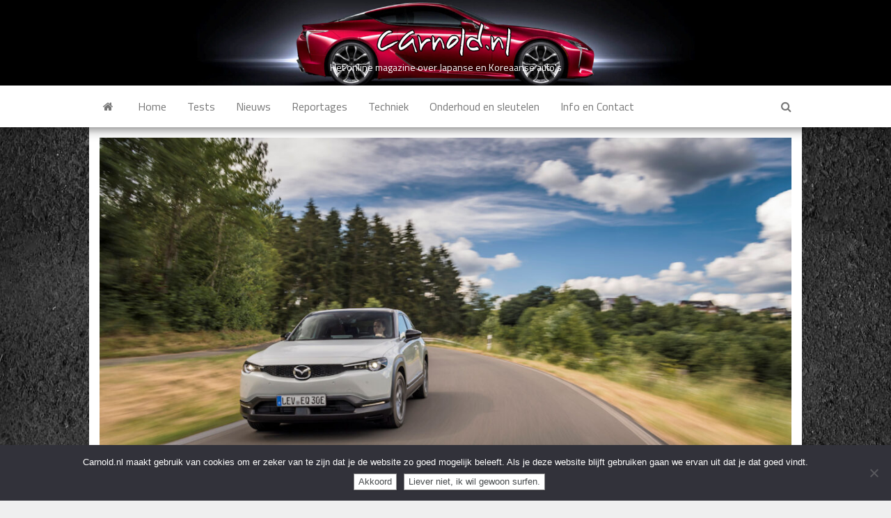

--- FILE ---
content_type: text/html; charset=UTF-8
request_url: https://carnold.nl/vernieuwde-mazda-mx-30-geprijsd/
body_size: 55114
content:
<!DOCTYPE html><html lang="nl-NL"><head><meta http-equiv="content-type" content="text/html; charset=UTF-8" /><meta http-equiv="X-UA-Compatible" content="IE=edge"><meta name="viewport" content="width=device-width, initial-scale=1"><link rel="pingback" href="https://carnold.nl/xmlrpc.php" /><link media="all" href="https://carnold.nl/wp-content/cache/autoptimize/css/autoptimize_6fa5a41c4c3232e235ae802b40d136ca.css" rel="stylesheet"><title>Vernieuwde Mazda MX-30 geprijsd</title><meta name='robots' content='max-image-preview:large' /><link rel='dns-prefetch' href='//stats.wp.com' /><link rel='dns-prefetch' href='//fonts.googleapis.com' /><link rel='dns-prefetch' href='//v0.wordpress.com' /><link rel='preconnect' href='//c0.wp.com' /><link href='https://fonts.gstatic.com' crossorigin rel='preconnect' /><link rel="alternate" type="application/rss+xml" title=" &raquo; feed" href="https://carnold.nl/feed/" /><link rel="alternate" type="application/rss+xml" title=" &raquo; reacties feed" href="https://carnold.nl/comments/feed/" /> <script type="text/javascript">window._wpemojiSettings = {"baseUrl":"https:\/\/s.w.org\/images\/core\/emoji\/16.0.1\/72x72\/","ext":".png","svgUrl":"https:\/\/s.w.org\/images\/core\/emoji\/16.0.1\/svg\/","svgExt":".svg","source":{"concatemoji":"https:\/\/carnold.nl\/wp-includes\/js\/wp-emoji-release.min.js?ver=6.8.3"}};
/*! This file is auto-generated */
!function(s,n){var o,i,e;function c(e){try{var t={supportTests:e,timestamp:(new Date).valueOf()};sessionStorage.setItem(o,JSON.stringify(t))}catch(e){}}function p(e,t,n){e.clearRect(0,0,e.canvas.width,e.canvas.height),e.fillText(t,0,0);var t=new Uint32Array(e.getImageData(0,0,e.canvas.width,e.canvas.height).data),a=(e.clearRect(0,0,e.canvas.width,e.canvas.height),e.fillText(n,0,0),new Uint32Array(e.getImageData(0,0,e.canvas.width,e.canvas.height).data));return t.every(function(e,t){return e===a[t]})}function u(e,t){e.clearRect(0,0,e.canvas.width,e.canvas.height),e.fillText(t,0,0);for(var n=e.getImageData(16,16,1,1),a=0;a<n.data.length;a++)if(0!==n.data[a])return!1;return!0}function f(e,t,n,a){switch(t){case"flag":return n(e,"\ud83c\udff3\ufe0f\u200d\u26a7\ufe0f","\ud83c\udff3\ufe0f\u200b\u26a7\ufe0f")?!1:!n(e,"\ud83c\udde8\ud83c\uddf6","\ud83c\udde8\u200b\ud83c\uddf6")&&!n(e,"\ud83c\udff4\udb40\udc67\udb40\udc62\udb40\udc65\udb40\udc6e\udb40\udc67\udb40\udc7f","\ud83c\udff4\u200b\udb40\udc67\u200b\udb40\udc62\u200b\udb40\udc65\u200b\udb40\udc6e\u200b\udb40\udc67\u200b\udb40\udc7f");case"emoji":return!a(e,"\ud83e\udedf")}return!1}function g(e,t,n,a){var r="undefined"!=typeof WorkerGlobalScope&&self instanceof WorkerGlobalScope?new OffscreenCanvas(300,150):s.createElement("canvas"),o=r.getContext("2d",{willReadFrequently:!0}),i=(o.textBaseline="top",o.font="600 32px Arial",{});return e.forEach(function(e){i[e]=t(o,e,n,a)}),i}function t(e){var t=s.createElement("script");t.src=e,t.defer=!0,s.head.appendChild(t)}"undefined"!=typeof Promise&&(o="wpEmojiSettingsSupports",i=["flag","emoji"],n.supports={everything:!0,everythingExceptFlag:!0},e=new Promise(function(e){s.addEventListener("DOMContentLoaded",e,{once:!0})}),new Promise(function(t){var n=function(){try{var e=JSON.parse(sessionStorage.getItem(o));if("object"==typeof e&&"number"==typeof e.timestamp&&(new Date).valueOf()<e.timestamp+604800&&"object"==typeof e.supportTests)return e.supportTests}catch(e){}return null}();if(!n){if("undefined"!=typeof Worker&&"undefined"!=typeof OffscreenCanvas&&"undefined"!=typeof URL&&URL.createObjectURL&&"undefined"!=typeof Blob)try{var e="postMessage("+g.toString()+"("+[JSON.stringify(i),f.toString(),p.toString(),u.toString()].join(",")+"));",a=new Blob([e],{type:"text/javascript"}),r=new Worker(URL.createObjectURL(a),{name:"wpTestEmojiSupports"});return void(r.onmessage=function(e){c(n=e.data),r.terminate(),t(n)})}catch(e){}c(n=g(i,f,p,u))}t(n)}).then(function(e){for(var t in e)n.supports[t]=e[t],n.supports.everything=n.supports.everything&&n.supports[t],"flag"!==t&&(n.supports.everythingExceptFlag=n.supports.everythingExceptFlag&&n.supports[t]);n.supports.everythingExceptFlag=n.supports.everythingExceptFlag&&!n.supports.flag,n.DOMReady=!1,n.readyCallback=function(){n.DOMReady=!0}}).then(function(){return e}).then(function(){var e;n.supports.everything||(n.readyCallback(),(e=n.source||{}).concatemoji?t(e.concatemoji):e.wpemoji&&e.twemoji&&(t(e.twemoji),t(e.wpemoji)))}))}((window,document),window._wpemojiSettings);</script> <link rel='stylesheet' id='twb-open-sans-css' href='https://fonts.googleapis.com/css?family=Open+Sans%3A300%2C400%2C500%2C600%2C700%2C800&#038;display=swap&#038;ver=6.8.3' type='text/css' media='all' /> <script type="text/javascript" src="https://carnold.nl/wp-includes/js/jquery/jquery.min.js?ver=3.7.1" id="jquery-core-js"></script> <script type="text/javascript" id="twbbwg-global-js-extra">var twb = {"nonce":"05d027e907","ajax_url":"https:\/\/carnold.nl\/wp-admin\/admin-ajax.php","plugin_url":"https:\/\/carnold.nl\/wp-content\/plugins\/photo-gallery\/booster","href":"https:\/\/carnold.nl\/wp-admin\/admin.php?page=twbbwg_photo-gallery"};
var twb = {"nonce":"05d027e907","ajax_url":"https:\/\/carnold.nl\/wp-admin\/admin-ajax.php","plugin_url":"https:\/\/carnold.nl\/wp-content\/plugins\/photo-gallery\/booster","href":"https:\/\/carnold.nl\/wp-admin\/admin.php?page=twbbwg_photo-gallery"};</script> <script type="text/javascript" id="cookie-notice-front-js-before">var cnArgs = {"ajaxUrl":"https:\/\/carnold.nl\/wp-admin\/admin-ajax.php","nonce":"59ad1e8530","hideEffect":"fade","position":"bottom","onScroll":false,"onScrollOffset":100,"onClick":false,"cookieName":"cookie_notice_accepted","cookieTime":7862400,"cookieTimeRejected":2592000,"globalCookie":false,"redirection":true,"cache":true,"revokeCookies":false,"revokeCookiesOpt":"automatic"};</script> <script type="text/javascript" id="bwg_frontend-js-extra">var bwg_objectsL10n = {"bwg_field_required":"veld is vereist.","bwg_mail_validation":"Dit is geen geldig e-mailadres.","bwg_search_result":"Er zijn geen afbeeldingen gevonden die voldoen aan de zoekopdracht.","bwg_select_tag":"Selecteer tag","bwg_order_by":"Sorteer op","bwg_search":"Zoeken","bwg_show_ecommerce":"Toon eCommerce","bwg_hide_ecommerce":"Verberg Ecommerce","bwg_show_comments":"Toon reacties","bwg_hide_comments":"Verberg reacties","bwg_restore":"Terugzetten","bwg_maximize":"Maximaliseren","bwg_fullscreen":"Volledig scherm","bwg_exit_fullscreen":"Volledig scherm afsluiten","bwg_search_tag":"ZOEKEN...","bwg_tag_no_match":"Geen tags gevonden","bwg_all_tags_selected":"Alle tags geselecteerd","bwg_tags_selected":"tags geselecteerd","play":"Afspelen","pause":"Pauze","is_pro":"","bwg_play":"Afspelen","bwg_pause":"Pauze","bwg_hide_info":"Informatie verbergen","bwg_show_info":"Informatie weergeven","bwg_hide_rating":"Verberg waardering","bwg_show_rating":"Toon beoordeling","ok":"OK","cancel":"Annuleren","select_all":"Alles selecteren","lazy_load":"1","lazy_loader":"https:\/\/carnold.nl\/wp-content\/plugins\/photo-gallery\/images\/ajax_loader.png","front_ajax":"0","bwg_tag_see_all":"bekijk alle tags","bwg_tag_see_less":"minder tags zien"};</script> <link rel="https://api.w.org/" href="https://carnold.nl/wp-json/" /><link rel="alternate" title="JSON" type="application/json" href="https://carnold.nl/wp-json/wp/v2/posts/8275" /><link rel="EditURI" type="application/rsd+xml" title="RSD" href="https://carnold.nl/xmlrpc.php?rsd" /><meta name="generator" content="WordPress 6.8.3" /><link rel="canonical" href="https://carnold.nl/vernieuwde-mazda-mx-30-geprijsd/" /><link rel='shortlink' href='https://wp.me/p5flRT-29t' /><link rel="alternate" title="oEmbed (JSON)" type="application/json+oembed" href="https://carnold.nl/wp-json/oembed/1.0/embed?url=https%3A%2F%2Fcarnold.nl%2Fvernieuwde-mazda-mx-30-geprijsd%2F" /><link rel="alternate" title="oEmbed (XML)" type="text/xml+oembed" href="https://carnold.nl/wp-json/oembed/1.0/embed?url=https%3A%2F%2Fcarnold.nl%2Fvernieuwde-mazda-mx-30-geprijsd%2F&#038;format=xml" /> <noscript><style>.lazyload[data-src]{display:none !important;}</style></noscript><style type="text/css" id="envo-magazine-header-css">.site-header {
			background-image: url(https://carnold.nl/wp-content/uploads/2020/12/cropped-Header-Main-new-scaled-1.jpg);
			background-repeat: no-repeat;
			background-position: 50% 50%;
			-webkit-background-size: cover;
			-moz-background-size:    cover;
			-o-background-size:      cover;
			background-size:         cover;
		}
		.site-title a, .site-title, .site-description {
			color: #;
		}</style><style type="text/css" id="custom-background-css">body.custom-background { background-color: #efefef; background-image: url("https://carnold.nl/wp-content/uploads/2020/12/Asfalt.jpg"); background-position: center center; background-size: auto; background-repeat: repeat; background-attachment: scroll; }</style><meta property="og:type" content="article" /><meta property="og:title" content="Vernieuwde Mazda MX-30 geprijsd" /><meta property="og:url" content="https://carnold.nl/vernieuwde-mazda-mx-30-geprijsd/" /><meta property="og:description" content="Mazda Motor Nederland heeft de prijzen van de vernieuwde MX-30 bekendgemaakt. Mazda&#8217;s EV heeft voor het komende modeljaar een aantal technische en cosmetische upgrades gekregen, en nu heeft M…" /><meta property="article:published_time" content="2022-05-25T11:53:02+00:00" /><meta property="article:modified_time" content="2022-05-25T11:53:02+00:00" /><meta property="og:image" content="https://carnold.nl/wp-content/uploads/2022/05/Mazda_MX30_2022-1.jpg" /><meta property="og:image:width" content="1200" /><meta property="og:image:height" content="800" /><meta property="og:image:alt" content="" /><meta property="og:locale" content="nl_NL" /><meta name="twitter:text:title" content="Vernieuwde Mazda MX-30 geprijsd" /><meta name="twitter:image" content="https://carnold.nl/wp-content/uploads/2022/05/Mazda_MX30_2022-1.jpg?w=640" /><meta name="twitter:card" content="summary_large_image" /><link rel="icon" href="https://carnold.nl/wp-content/uploads/2020/12/cropped-Twitter-logo-32x32.png" sizes="32x32" /><link rel="icon" href="https://carnold.nl/wp-content/uploads/2020/12/cropped-Twitter-logo-192x192.png" sizes="192x192" /><link rel="apple-touch-icon" href="https://carnold.nl/wp-content/uploads/2020/12/cropped-Twitter-logo-180x180.png" /><meta name="msapplication-TileImage" content="https://carnold.nl/wp-content/uploads/2020/12/cropped-Twitter-logo-270x270.png" /></head><body id="blog" class="wp-singular post-template-default single single-post postid-8275 single-format-standard custom-background wp-custom-logo wp-theme-envo-magazine cookies-not-set envo-mag-header-center envo-mag-content-1024 envo-mag-date-inline"> <a class="skip-link screen-reader-text" href="#site-content">Ga naar de inhoud</a><div class="site-header container-fluid"><div class="container" ><div class="row" ><div class="site-heading " ><div class="site-branding-logo"> <a href="https://carnold.nl/" class="custom-logo-link" rel="home"><noscript><img width="200" height="56" src="https://carnold.nl/wp-content/uploads/2021/11/cropped-Header-layover.png" class="custom-logo" alt="" decoding="async" data-attachment-id="7298" data-permalink="https://carnold.nl/cropped-header-layover-png/" data-orig-file="https://carnold.nl/wp-content/uploads/2021/11/cropped-Header-layover.png" data-orig-size="200,56" data-comments-opened="0" data-image-meta="{&quot;aperture&quot;:&quot;0&quot;,&quot;credit&quot;:&quot;&quot;,&quot;camera&quot;:&quot;&quot;,&quot;caption&quot;:&quot;&quot;,&quot;created_timestamp&quot;:&quot;0&quot;,&quot;copyright&quot;:&quot;&quot;,&quot;focal_length&quot;:&quot;0&quot;,&quot;iso&quot;:&quot;0&quot;,&quot;shutter_speed&quot;:&quot;0&quot;,&quot;title&quot;:&quot;&quot;,&quot;orientation&quot;:&quot;0&quot;}" data-image-title="cropped-Header-layover.png" data-image-description="&lt;p&gt;https://carnold.nl/wp-content/uploads/2021/11/cropped-Header-layover.png&lt;/p&gt;
" data-image-caption="" data-medium-file="https://carnold.nl/wp-content/uploads/2021/11/cropped-Header-layover.png" data-large-file="https://carnold.nl/wp-content/uploads/2021/11/cropped-Header-layover.png" /></noscript><img width="200" height="56" src='data:image/svg+xml,%3Csvg%20xmlns=%22http://www.w3.org/2000/svg%22%20viewBox=%220%200%20200%2056%22%3E%3C/svg%3E' data-src="https://carnold.nl/wp-content/uploads/2021/11/cropped-Header-layover.png" class="lazyload custom-logo" alt="" decoding="async" data-attachment-id="7298" data-permalink="https://carnold.nl/cropped-header-layover-png/" data-orig-file="https://carnold.nl/wp-content/uploads/2021/11/cropped-Header-layover.png" data-orig-size="200,56" data-comments-opened="0" data-image-meta="{&quot;aperture&quot;:&quot;0&quot;,&quot;credit&quot;:&quot;&quot;,&quot;camera&quot;:&quot;&quot;,&quot;caption&quot;:&quot;&quot;,&quot;created_timestamp&quot;:&quot;0&quot;,&quot;copyright&quot;:&quot;&quot;,&quot;focal_length&quot;:&quot;0&quot;,&quot;iso&quot;:&quot;0&quot;,&quot;shutter_speed&quot;:&quot;0&quot;,&quot;title&quot;:&quot;&quot;,&quot;orientation&quot;:&quot;0&quot;}" data-image-title="cropped-Header-layover.png" data-image-description="&lt;p&gt;https://carnold.nl/wp-content/uploads/2021/11/cropped-Header-layover.png&lt;/p&gt;
" data-image-caption="" data-medium-file="https://carnold.nl/wp-content/uploads/2021/11/cropped-Header-layover.png" data-large-file="https://carnold.nl/wp-content/uploads/2021/11/cropped-Header-layover.png" /></a></div><div class="site-branding-text"><p class="site-title"><a href="https://carnold.nl/" rel="home"></a></p><p class="site-description"> Het online magazine over Japanse en Koreaanse auto&#039;s</p></div></div></div></div></div><div class="main-menu"><nav id="site-navigation" class="navbar navbar-default"><div class="container"><div class="navbar-header"> <button id="main-menu-panel" class="open-panel visible-xs" data-panel="main-menu-panel"> <span></span> <span></span> <span></span> </button></div><ul class="nav navbar-nav search-icon navbar-left hidden-xs"><li class="home-icon"> <a href="https://carnold.nl/" title=""> <i class="fa fa-home"></i> </a></li></ul><div class="menu-container"><ul id="menu-home" class="nav navbar-nav navbar-left"><li itemscope="itemscope" itemtype="https://www.schema.org/SiteNavigationElement" id="menu-item-431" class="menu-item menu-item-type-custom menu-item-object-custom menu-item-home menu-item-431"><a title="Home" href="http://carnold.nl/">Home</a></li><li itemscope="itemscope" itemtype="https://www.schema.org/SiteNavigationElement" id="menu-item-449" class="menu-item menu-item-type-taxonomy menu-item-object-category menu-item-449"><a title="Tests" href="https://carnold.nl/category/test/">Tests</a></li><li itemscope="itemscope" itemtype="https://www.schema.org/SiteNavigationElement" id="menu-item-4449" class="menu-item menu-item-type-taxonomy menu-item-object-category current-post-ancestor current-menu-parent current-post-parent menu-item-4449"><a title="Nieuws" href="https://carnold.nl/category/nieuws/">Nieuws</a></li><li itemscope="itemscope" itemtype="https://www.schema.org/SiteNavigationElement" id="menu-item-451" class="menu-item menu-item-type-taxonomy menu-item-object-category menu-item-451"><a title="Reportages" href="https://carnold.nl/category/reportages/">Reportages</a></li><li itemscope="itemscope" itemtype="https://www.schema.org/SiteNavigationElement" id="menu-item-734" class="menu-item menu-item-type-taxonomy menu-item-object-category menu-item-734"><a title="Techniek" href="https://carnold.nl/category/techniek/">Techniek</a></li><li itemscope="itemscope" itemtype="https://www.schema.org/SiteNavigationElement" id="menu-item-4385" class="menu-item menu-item-type-post_type menu-item-object-page menu-item-4385"><a title="Onderhoud en sleutelen" href="https://carnold.nl/equipment/">Onderhoud en sleutelen</a></li><li itemscope="itemscope" itemtype="https://www.schema.org/SiteNavigationElement" id="menu-item-433" class="menu-item menu-item-type-post_type menu-item-object-page menu-item-433"><a title="Info en Contact" href="https://carnold.nl/over-carnold/">Info en Contact</a></li></ul></div><ul class="nav navbar-nav search-icon navbar-right hidden-xs"><li class="top-search-icon"> <a href="#"> <i class="fa fa-search"></i> </a></li><div class="top-search-box"><form role="search" method="get" id="searchform" class="searchform" action="https://carnold.nl/"><div> <label class="screen-reader-text" for="s">Zoeken naar:</label> <input type="text" value="" name="s" id="s" /> <input type="submit" id="searchsubmit" value="Zoeken" /></div></form></div></ul></div></nav></div><div class="ad-after-menu container text-center"></div><div id="site-content" class="container main-container" role="main"><div class="page-area"><div class="row"><article class="col-md-12"><div class="post-8275 post type-post status-publish format-standard has-post-thumbnail hentry category-nieuws category-nissan tag-mazda tag-mx-30 tag-prijzen tag-uitvoeringen"><div class="news-thumb "> <img class="lazy" src="https://carnold.nl/wp-content/themes/envo-magazine/img/placeholder.png" data-src="https://carnold.nl/wp-content/uploads/2022/05/Mazda_MX30_2022-1-1140x641.jpg" title="Vernieuwde Mazda MX-30 geprijsd" alt="Vernieuwde Mazda MX-30 geprijsd"/> <noscript> <img width="1140" height="641" src="https://carnold.nl/wp-content/uploads/2022/05/Mazda_MX30_2022-1-1140x641.jpg" class="attachment-envo-magazine-single size-envo-magazine-single wp-post-image" alt="" decoding="async" fetchpriority="high" srcset="https://carnold.nl/wp-content/uploads/2022/05/Mazda_MX30_2022-1-1140x641.jpg 1140w, https://carnold.nl/wp-content/uploads/2022/05/Mazda_MX30_2022-1-720x405.jpg 720w" sizes="(max-width: 1140px) 100vw, 1140px" data-attachment-id="8215" data-permalink="https://carnold.nl/mazda_mx30_2022-1/" data-orig-file="https://carnold.nl/wp-content/uploads/2022/05/Mazda_MX30_2022-1.jpg" data-orig-size="1200,800" data-comments-opened="0" data-image-meta="{&quot;aperture&quot;:&quot;0&quot;,&quot;credit&quot;:&quot;&quot;,&quot;camera&quot;:&quot;&quot;,&quot;caption&quot;:&quot;&quot;,&quot;created_timestamp&quot;:&quot;0&quot;,&quot;copyright&quot;:&quot;&quot;,&quot;focal_length&quot;:&quot;0&quot;,&quot;iso&quot;:&quot;0&quot;,&quot;shutter_speed&quot;:&quot;0&quot;,&quot;title&quot;:&quot;&quot;,&quot;orientation&quot;:&quot;0&quot;}" data-image-title="Mazda_MX30_2022-1" data-image-description="" data-image-caption="" data-medium-file="https://carnold.nl/wp-content/uploads/2022/05/Mazda_MX30_2022-1-250x167.jpg" data-large-file="https://carnold.nl/wp-content/uploads/2022/05/Mazda_MX30_2022-1-1024x683.jpg" /> </noscript></div><h1 class="single-title">Vernieuwde Mazda MX-30 geprijsd</h1> <span class="posted-date"> 25 mei 2022 </span> <span class="comments-meta"> Uit <i class="fa fa-comments-o"></i> </span> <span class="author-meta"> <span class="author-meta-by">Door</span> <a href="https://carnold.nl/author/arnold/"> Arnold </a> </span><div class="single-content"><div class="single-entry-summary"><div class="ad-before-content text-center"></div><p>Mazda Motor Nederland heeft de prijzen van de vernieuwde MX-30 bekendgemaakt. Mazda&#8217;s EV heeft voor het komende modeljaar <a href="https://carnold.nl/mazda-mx-30-geupdate/" target="_blank" rel="noopener">een aantal technische en cosmetische upgrades gekregen</a>, en nu heeft Mazda ook <a href="https://prijzen.mazda.nl/mazda-mx-30/cover" target="_blank" rel="noopener">een prijslijst voor de opgewaardeerde MX-30</a>. Voor € 34.990 all in rij je in een nieuwe <a href="https://carnold.nl/rijtest-mazda-mx-30-een-markante-mazda/" target="_blank" rel="noopener">MX-30</a> bij de dealer van het erf. In dat geval krijg je de Prime-Line mee, Mazda heeft nog twee uitvoeringen in de prijslijst, de Exclusive Line en de Makoto. Tussen deze beide uitvoeringen zit de Advantage, die slechts tijdelijk leverbaar is. De Prime Line is al behoorlijk goed uitgerust, met LED-koplampen, lichtmetalen velgen en Mazda&#8217;s i-Activsense veiligheidspakket. In de interactieve prijslijst vind je een <a href="https://prijzen.mazda.nl/mazda-mx-30/uitrusting" target="_blank" rel="noopener">overzicht van de volledige uitrusting</a>.</p><p><noscript><img decoding="async" data-attachment-id="6719" data-permalink="https://carnold.nl/mazda-mx-30-advantage-tijdelijk-leverbaar/mazda_mx30_advantage_-4/" data-orig-file="https://carnold.nl/wp-content/uploads/2021/09/Mazda_MX30_Advantage_-4.jpg" data-orig-size="1200,801" data-comments-opened="0" data-image-meta="{&quot;aperture&quot;:&quot;0&quot;,&quot;credit&quot;:&quot;&quot;,&quot;camera&quot;:&quot;&quot;,&quot;caption&quot;:&quot;&quot;,&quot;created_timestamp&quot;:&quot;0&quot;,&quot;copyright&quot;:&quot;&quot;,&quot;focal_length&quot;:&quot;0&quot;,&quot;iso&quot;:&quot;0&quot;,&quot;shutter_speed&quot;:&quot;0&quot;,&quot;title&quot;:&quot;&quot;,&quot;orientation&quot;:&quot;0&quot;}" data-image-title="Mazda_MX30_Advantage_-4" data-image-description="" data-image-caption="" data-medium-file="https://carnold.nl/wp-content/uploads/2021/09/Mazda_MX30_Advantage_-4-250x167.jpg" data-large-file="https://carnold.nl/wp-content/uploads/2021/09/Mazda_MX30_Advantage_-4-1024x684.jpg" class="aligncenter wp-image-6719" src="https://carnold.nl/wp-content/uploads/2021/09/Mazda_MX30_Advantage_-4-1024x684.jpg" alt="" width="800" height="534" srcset="https://carnold.nl/wp-content/uploads/2021/09/Mazda_MX30_Advantage_-4-1024x684.jpg 1024w, https://carnold.nl/wp-content/uploads/2021/09/Mazda_MX30_Advantage_-4-250x167.jpg 250w, https://carnold.nl/wp-content/uploads/2021/09/Mazda_MX30_Advantage_-4-768x513.jpg 768w, https://carnold.nl/wp-content/uploads/2021/09/Mazda_MX30_Advantage_-4.jpg 1200w" sizes="(max-width: 800px) 100vw, 800px" /></noscript><img decoding="async" data-attachment-id="6719" data-permalink="https://carnold.nl/mazda-mx-30-advantage-tijdelijk-leverbaar/mazda_mx30_advantage_-4/" data-orig-file="https://carnold.nl/wp-content/uploads/2021/09/Mazda_MX30_Advantage_-4.jpg" data-orig-size="1200,801" data-comments-opened="0" data-image-meta="{&quot;aperture&quot;:&quot;0&quot;,&quot;credit&quot;:&quot;&quot;,&quot;camera&quot;:&quot;&quot;,&quot;caption&quot;:&quot;&quot;,&quot;created_timestamp&quot;:&quot;0&quot;,&quot;copyright&quot;:&quot;&quot;,&quot;focal_length&quot;:&quot;0&quot;,&quot;iso&quot;:&quot;0&quot;,&quot;shutter_speed&quot;:&quot;0&quot;,&quot;title&quot;:&quot;&quot;,&quot;orientation&quot;:&quot;0&quot;}" data-image-title="Mazda_MX30_Advantage_-4" data-image-description="" data-image-caption="" data-medium-file="https://carnold.nl/wp-content/uploads/2021/09/Mazda_MX30_Advantage_-4-250x167.jpg" data-large-file="https://carnold.nl/wp-content/uploads/2021/09/Mazda_MX30_Advantage_-4-1024x684.jpg" class="lazyload aligncenter wp-image-6719" src='data:image/svg+xml,%3Csvg%20xmlns=%22http://www.w3.org/2000/svg%22%20viewBox=%220%200%20800%20534%22%3E%3C/svg%3E' data-src="https://carnold.nl/wp-content/uploads/2021/09/Mazda_MX30_Advantage_-4-1024x684.jpg" alt="" width="800" height="534" data-srcset="https://carnold.nl/wp-content/uploads/2021/09/Mazda_MX30_Advantage_-4-1024x684.jpg 1024w, https://carnold.nl/wp-content/uploads/2021/09/Mazda_MX30_Advantage_-4-250x167.jpg 250w, https://carnold.nl/wp-content/uploads/2021/09/Mazda_MX30_Advantage_-4-768x513.jpg 768w, https://carnold.nl/wp-content/uploads/2021/09/Mazda_MX30_Advantage_-4.jpg 1200w" data-sizes="(max-width: 800px) 100vw, 800px" /></p><p>De Exclusive Line (€ 35.990) krijgt koplampsproeiers en volledig elektrische buitenspiegels met knipperlampen. De bestuurdersspiegel is zelfdimmend, net als de binnenspiegel. Over spiegels gesproken: de make-up spiegels zijn in deze uitvoering verlicht. Deze uitvoering heeft ook een afwijkende bekleding, de stoelen krijgen een lichtgrijze baan op de zitting en rugleuning. Op de achterbank monteert Mazda een armleuning. Ook is de stoelbekleding voorzien van een grijze baan over de volle breedte van  het zitvlak en de rugleuning. Dit maakt het interieur van de MX-30 een stuk lichter.  Een belangrijke reden om voor deze uitvoering te kiezen zijn de stoel- en stuurverwarming, deze maken het rijden in kouder weer een stuk aangenamer. Ook de ruitenwissers in de voorruit hebben een de-icer in het raam. Hiermee horen vastgevroren wissers tot het verleden.</p><p><noscript><img decoding="async" data-attachment-id="4920" data-permalink="https://carnold.nl/vernieuwde-mazda-mx-30-geprijsd/mazda_mx-30-5/" data-orig-file="https://carnold.nl/wp-content/uploads/2020/12/Mazda_MX-30-5.jpg" data-orig-size="1200,900" data-comments-opened="0" data-image-meta="{&quot;aperture&quot;:&quot;0&quot;,&quot;credit&quot;:&quot;&quot;,&quot;camera&quot;:&quot;&quot;,&quot;caption&quot;:&quot;&quot;,&quot;created_timestamp&quot;:&quot;0&quot;,&quot;copyright&quot;:&quot;&quot;,&quot;focal_length&quot;:&quot;0&quot;,&quot;iso&quot;:&quot;0&quot;,&quot;shutter_speed&quot;:&quot;0&quot;,&quot;title&quot;:&quot;&quot;,&quot;orientation&quot;:&quot;0&quot;}" data-image-title="Mazda_MX-30-5" data-image-description="" data-image-caption="" data-medium-file="https://carnold.nl/wp-content/uploads/2020/12/Mazda_MX-30-5-250x188.jpg" data-large-file="https://carnold.nl/wp-content/uploads/2020/12/Mazda_MX-30-5-1024x768.jpg" class="aligncenter wp-image-4920" src="https://carnold.nl/wp-content/uploads/2020/12/Mazda_MX-30-5-1024x768.jpg" alt="" width="800" height="600" srcset="https://carnold.nl/wp-content/uploads/2020/12/Mazda_MX-30-5-1024x768.jpg 1024w, https://carnold.nl/wp-content/uploads/2020/12/Mazda_MX-30-5-250x188.jpg 250w, https://carnold.nl/wp-content/uploads/2020/12/Mazda_MX-30-5-768x576.jpg 768w, https://carnold.nl/wp-content/uploads/2020/12/Mazda_MX-30-5-160x120.jpg 160w, https://carnold.nl/wp-content/uploads/2020/12/Mazda_MX-30-5.jpg 1200w" sizes="(max-width: 800px) 100vw, 800px" /></noscript><img decoding="async" data-attachment-id="4920" data-permalink="https://carnold.nl/vernieuwde-mazda-mx-30-geprijsd/mazda_mx-30-5/" data-orig-file="https://carnold.nl/wp-content/uploads/2020/12/Mazda_MX-30-5.jpg" data-orig-size="1200,900" data-comments-opened="0" data-image-meta="{&quot;aperture&quot;:&quot;0&quot;,&quot;credit&quot;:&quot;&quot;,&quot;camera&quot;:&quot;&quot;,&quot;caption&quot;:&quot;&quot;,&quot;created_timestamp&quot;:&quot;0&quot;,&quot;copyright&quot;:&quot;&quot;,&quot;focal_length&quot;:&quot;0&quot;,&quot;iso&quot;:&quot;0&quot;,&quot;shutter_speed&quot;:&quot;0&quot;,&quot;title&quot;:&quot;&quot;,&quot;orientation&quot;:&quot;0&quot;}" data-image-title="Mazda_MX-30-5" data-image-description="" data-image-caption="" data-medium-file="https://carnold.nl/wp-content/uploads/2020/12/Mazda_MX-30-5-250x188.jpg" data-large-file="https://carnold.nl/wp-content/uploads/2020/12/Mazda_MX-30-5-1024x768.jpg" class="lazyload aligncenter wp-image-4920" src='data:image/svg+xml,%3Csvg%20xmlns=%22http://www.w3.org/2000/svg%22%20viewBox=%220%200%20800%20600%22%3E%3C/svg%3E' data-src="https://carnold.nl/wp-content/uploads/2020/12/Mazda_MX-30-5-1024x768.jpg" alt="" width="800" height="600" data-srcset="https://carnold.nl/wp-content/uploads/2020/12/Mazda_MX-30-5-1024x768.jpg 1024w, https://carnold.nl/wp-content/uploads/2020/12/Mazda_MX-30-5-250x188.jpg 250w, https://carnold.nl/wp-content/uploads/2020/12/Mazda_MX-30-5-768x576.jpg 768w, https://carnold.nl/wp-content/uploads/2020/12/Mazda_MX-30-5-160x120.jpg 160w, https://carnold.nl/wp-content/uploads/2020/12/Mazda_MX-30-5.jpg 1200w" data-sizes="(max-width: 800px) 100vw, 800px" /></p><p>De Advantage van € 36.990 is tijdelijk leverbaar, maar zeer het overwegen waard. Hij krijgt matrix-led koplampen, led dagrijverlichting, knipperlichten en achterlichten. Deze uitvoering krijgt eveneens een zilveren C-stijl en privacy glass achterin. In het interieur is er iets te kiezen: Modern Confidence of Industrial Vintage. De Makoto van € 37.990 is de topuitvoering. Deze biedt alle luxe uit de Advantage en voegt daar een aantal comfortfuncties aan toe. Hieronder vallen de geheugens voor de bestuurdersstoel, buitenspiegels en het head-up display. Voor het interieur is er een extra keuzemogelijkheid: Urban Expression. De deurgrepen en vakjes in het interieur zijn afgewerkt met kurk, de binnenspiegel wordt randloos uitgevoerd. Er is nog een optie van € 2.000 leverbaar op deze uitvoering: het Premoium Pack. Dit omvat een 360 graden parkeermonitor, een Bose audiosysteem en extra systemen voor i-Activsense. Wil je een glazen zonnedak? Dan kun je nog kiezen voor het € 1.000 kostende sunroof, dit is alleen leverbaar op de Makoto.</p><p>&nbsp;</p><p>&nbsp;</p><div class="sharedaddy sd-sharing-enabled"><div class="robots-nocontent sd-block sd-social sd-social-icon sd-sharing"><h3 class="sd-title">Dit delen:</h3><div class="sd-content"><ul><li><a href="#" class="sharing-anchor sd-button share-more"><span>Delen</span></a></li><li class="share-end"></li></ul><div class="sharing-hidden"><div class="inner" style="display: none;"><ul><li class="share-facebook"><a rel="nofollow noopener noreferrer"
 data-shared="sharing-facebook-8275"
 class="share-facebook sd-button share-icon no-text"
 href="https://carnold.nl/vernieuwde-mazda-mx-30-geprijsd/?share=facebook"
 target="_blank"
 aria-labelledby="sharing-facebook-8275"
 > <span id="sharing-facebook-8275" hidden>Klik om te delen op Facebook (Opent in een nieuw venster)</span> <span>Facebook</span> </a></li><li class="share-twitter"><a rel="nofollow noopener noreferrer"
 data-shared="sharing-twitter-8275"
 class="share-twitter sd-button share-icon no-text"
 href="https://carnold.nl/vernieuwde-mazda-mx-30-geprijsd/?share=twitter"
 target="_blank"
 aria-labelledby="sharing-twitter-8275"
 > <span id="sharing-twitter-8275" hidden>Klik om te delen op X (Opent in een nieuw venster)</span> <span>X</span> </a></li><li class="share-linkedin"><a rel="nofollow noopener noreferrer"
 data-shared="sharing-linkedin-8275"
 class="share-linkedin sd-button share-icon no-text"
 href="https://carnold.nl/vernieuwde-mazda-mx-30-geprijsd/?share=linkedin"
 target="_blank"
 aria-labelledby="sharing-linkedin-8275"
 > <span id="sharing-linkedin-8275" hidden>Klik om op LinkedIn te delen (Opent in een nieuw venster)</span> <span>LinkedIn</span> </a></li><li class="share-tumblr"><a rel="nofollow noopener noreferrer"
 data-shared="sharing-tumblr-8275"
 class="share-tumblr sd-button share-icon no-text"
 href="https://carnold.nl/vernieuwde-mazda-mx-30-geprijsd/?share=tumblr"
 target="_blank"
 aria-labelledby="sharing-tumblr-8275"
 > <span id="sharing-tumblr-8275" hidden>Klik om op Tumblr te delen (Opent in een nieuw venster)</span> <span>Tumblr</span> </a></li><li class="share-jetpack-whatsapp"><a rel="nofollow noopener noreferrer"
 data-shared="sharing-whatsapp-8275"
 class="share-jetpack-whatsapp sd-button share-icon no-text"
 href="https://carnold.nl/vernieuwde-mazda-mx-30-geprijsd/?share=jetpack-whatsapp"
 target="_blank"
 aria-labelledby="sharing-whatsapp-8275"
 > <span id="sharing-whatsapp-8275" hidden>Klik om te delen op WhatsApp (Opent in een nieuw venster)</span> <span>WhatsApp</span> </a></li><li class="share-end"></li></ul></div></div></div></div></div><div class="ad-after-content text-center"></div></div><div class="entry-footer"><div class="cat-links"><span class="space-right">Categorie</span><a href="https://carnold.nl/category/nieuws/">Nieuws</a> <a href="https://carnold.nl/category/nissan/">Nissan</a></div></div><div class="entry-footer"><div class="tags-links"><span class="space-right">Tags</span><a href="https://carnold.nl/tag/mazda/">Mazda</a> <a href="https://carnold.nl/tag/mx-30/">MX-30</a> <a href="https://carnold.nl/tag/prijzen/">Prijzen</a> <a href="https://carnold.nl/tag/uitvoeringen/">uitvoeringen</a></div></div></div><div class="prev-next-links"><div class="arrowLeft"> <a href="https://carnold.nl/nissan-juke-rally-tribute-is-voorbode-nieuwe-hybride/" rel="prev"><i class="fa fa-angle-double-left fa-2x" aria-hidden="true"></i></a><div class="prev-next-links-thumb"> <a href="https://carnold.nl/nissan-juke-rally-tribute-is-voorbode-nieuwe-hybride/" rel="prev"><noscript><img width="160" height="120" src="https://carnold.nl/wp-content/uploads/2022/05/Nissa_Juke_Rally_Hybrid-05-160x120.jpg" class="attachment-envo-magazine-thumbnail size-envo-magazine-thumbnail wp-post-image" alt="" decoding="async" data-attachment-id="8246" data-permalink="https://carnold.nl/nissan-juke-hybrid-rally-tribute-where-hybrid-meets-adrenaline-5/" data-orig-file="https://carnold.nl/wp-content/uploads/2022/05/Nissa_Juke_Rally_Hybrid-05.jpg" data-orig-size="1200,800" data-comments-opened="0" data-image-meta="{&quot;aperture&quot;:&quot;0&quot;,&quot;credit&quot;:&quot;Nissan&quot;,&quot;camera&quot;:&quot;&quot;,&quot;caption&quot;:&quot;Nissan JUKE Hybrid Rally Tribute: where hybrid meets adrenaline&quot;,&quot;created_timestamp&quot;:&quot;0&quot;,&quot;copyright&quot;:&quot;\u00a9 2022 Nissan&quot;,&quot;focal_length&quot;:&quot;0&quot;,&quot;iso&quot;:&quot;0&quot;,&quot;shutter_speed&quot;:&quot;0&quot;,&quot;title&quot;:&quot;Nissan JUKE Hybrid Rally Tribute: where hybrid meets adrenaline&quot;,&quot;orientation&quot;:&quot;1&quot;}" data-image-title="Nissan JUKE Hybrid Rally Tribute: where hybrid meets adrenaline" data-image-description="" data-image-caption="&lt;p&gt;Nissan JUKE Hybrid Rally Tribute: where hybrid meets adrenaline&lt;/p&gt;
" data-medium-file="https://carnold.nl/wp-content/uploads/2022/05/Nissa_Juke_Rally_Hybrid-05-250x167.jpg" data-large-file="https://carnold.nl/wp-content/uploads/2022/05/Nissa_Juke_Rally_Hybrid-05-1024x683.jpg" /></noscript><img width="160" height="120" src='data:image/svg+xml,%3Csvg%20xmlns=%22http://www.w3.org/2000/svg%22%20viewBox=%220%200%20160%20120%22%3E%3C/svg%3E' data-src="https://carnold.nl/wp-content/uploads/2022/05/Nissa_Juke_Rally_Hybrid-05-160x120.jpg" class="lazyload attachment-envo-magazine-thumbnail size-envo-magazine-thumbnail wp-post-image" alt="" decoding="async" data-attachment-id="8246" data-permalink="https://carnold.nl/nissan-juke-hybrid-rally-tribute-where-hybrid-meets-adrenaline-5/" data-orig-file="https://carnold.nl/wp-content/uploads/2022/05/Nissa_Juke_Rally_Hybrid-05.jpg" data-orig-size="1200,800" data-comments-opened="0" data-image-meta="{&quot;aperture&quot;:&quot;0&quot;,&quot;credit&quot;:&quot;Nissan&quot;,&quot;camera&quot;:&quot;&quot;,&quot;caption&quot;:&quot;Nissan JUKE Hybrid Rally Tribute: where hybrid meets adrenaline&quot;,&quot;created_timestamp&quot;:&quot;0&quot;,&quot;copyright&quot;:&quot;\u00a9 2022 Nissan&quot;,&quot;focal_length&quot;:&quot;0&quot;,&quot;iso&quot;:&quot;0&quot;,&quot;shutter_speed&quot;:&quot;0&quot;,&quot;title&quot;:&quot;Nissan JUKE Hybrid Rally Tribute: where hybrid meets adrenaline&quot;,&quot;orientation&quot;:&quot;1&quot;}" data-image-title="Nissan JUKE Hybrid Rally Tribute: where hybrid meets adrenaline" data-image-description="" data-image-caption="&lt;p&gt;Nissan JUKE Hybrid Rally Tribute: where hybrid meets adrenaline&lt;/p&gt;
" data-medium-file="https://carnold.nl/wp-content/uploads/2022/05/Nissa_Juke_Rally_Hybrid-05-250x167.jpg" data-large-file="https://carnold.nl/wp-content/uploads/2022/05/Nissa_Juke_Rally_Hybrid-05-1024x683.jpg" /></a></div><div class="prev-next-links-title"> <a href="https://carnold.nl/nissan-juke-rally-tribute-is-voorbode-nieuwe-hybride/" rel="prev">Nissan Juke Rally tribute is voorbode nieuwe hybride</a></div></div><div class="arrowRight"> <a href="https://carnold.nl/lexus-rx-onthuld-compleet-nieuw/" rel="next"><i class="fa fa-angle-double-right fa-2x" aria-hidden="true"></i></a><div class="prev-next-links-thumb"> <a href="https://carnold.nl/lexus-rx-onthuld-compleet-nieuw/" rel="next"><noscript><img width="160" height="120" src="https://carnold.nl/wp-content/uploads/2022/06/Lexus_RX_Onthuld-23-160x120.jpg" class="attachment-envo-magazine-thumbnail size-envo-magazine-thumbnail wp-post-image" alt="" decoding="async" srcset="https://carnold.nl/wp-content/uploads/2022/06/Lexus_RX_Onthuld-23-160x120.jpg 160w, https://carnold.nl/wp-content/uploads/2022/06/Lexus_RX_Onthuld-23-250x188.jpg 250w, https://carnold.nl/wp-content/uploads/2022/06/Lexus_RX_Onthuld-23-1024x768.jpg 1024w, https://carnold.nl/wp-content/uploads/2022/06/Lexus_RX_Onthuld-23-768x576.jpg 768w, https://carnold.nl/wp-content/uploads/2022/06/Lexus_RX_Onthuld-23.jpg 1200w" sizes="(max-width: 160px) 100vw, 160px" data-attachment-id="8299" data-permalink="https://carnold.nl/lexus_rx_onthuld-23/" data-orig-file="https://carnold.nl/wp-content/uploads/2022/06/Lexus_RX_Onthuld-23.jpg" data-orig-size="1200,900" data-comments-opened="0" data-image-meta="{&quot;aperture&quot;:&quot;9&quot;,&quot;credit&quot;:&quot;&quot;,&quot;camera&quot;:&quot;IQ3 50MP&quot;,&quot;caption&quot;:&quot;&quot;,&quot;created_timestamp&quot;:&quot;1652959908&quot;,&quot;copyright&quot;:&quot;gael thill&quot;,&quot;focal_length&quot;:&quot;80&quot;,&quot;iso&quot;:&quot;100&quot;,&quot;shutter_speed&quot;:&quot;0.025&quot;,&quot;title&quot;:&quot;&quot;,&quot;orientation&quot;:&quot;1&quot;}" data-image-title="Lexus_RX_Onthuld-23" data-image-description="" data-image-caption="" data-medium-file="https://carnold.nl/wp-content/uploads/2022/06/Lexus_RX_Onthuld-23-250x188.jpg" data-large-file="https://carnold.nl/wp-content/uploads/2022/06/Lexus_RX_Onthuld-23-1024x768.jpg" /></noscript><img width="160" height="120" src='data:image/svg+xml,%3Csvg%20xmlns=%22http://www.w3.org/2000/svg%22%20viewBox=%220%200%20160%20120%22%3E%3C/svg%3E' data-src="https://carnold.nl/wp-content/uploads/2022/06/Lexus_RX_Onthuld-23-160x120.jpg" class="lazyload attachment-envo-magazine-thumbnail size-envo-magazine-thumbnail wp-post-image" alt="" decoding="async" data-srcset="https://carnold.nl/wp-content/uploads/2022/06/Lexus_RX_Onthuld-23-160x120.jpg 160w, https://carnold.nl/wp-content/uploads/2022/06/Lexus_RX_Onthuld-23-250x188.jpg 250w, https://carnold.nl/wp-content/uploads/2022/06/Lexus_RX_Onthuld-23-1024x768.jpg 1024w, https://carnold.nl/wp-content/uploads/2022/06/Lexus_RX_Onthuld-23-768x576.jpg 768w, https://carnold.nl/wp-content/uploads/2022/06/Lexus_RX_Onthuld-23.jpg 1200w" data-sizes="(max-width: 160px) 100vw, 160px" data-attachment-id="8299" data-permalink="https://carnold.nl/lexus_rx_onthuld-23/" data-orig-file="https://carnold.nl/wp-content/uploads/2022/06/Lexus_RX_Onthuld-23.jpg" data-orig-size="1200,900" data-comments-opened="0" data-image-meta="{&quot;aperture&quot;:&quot;9&quot;,&quot;credit&quot;:&quot;&quot;,&quot;camera&quot;:&quot;IQ3 50MP&quot;,&quot;caption&quot;:&quot;&quot;,&quot;created_timestamp&quot;:&quot;1652959908&quot;,&quot;copyright&quot;:&quot;gael thill&quot;,&quot;focal_length&quot;:&quot;80&quot;,&quot;iso&quot;:&quot;100&quot;,&quot;shutter_speed&quot;:&quot;0.025&quot;,&quot;title&quot;:&quot;&quot;,&quot;orientation&quot;:&quot;1&quot;}" data-image-title="Lexus_RX_Onthuld-23" data-image-description="" data-image-caption="" data-medium-file="https://carnold.nl/wp-content/uploads/2022/06/Lexus_RX_Onthuld-23-250x188.jpg" data-large-file="https://carnold.nl/wp-content/uploads/2022/06/Lexus_RX_Onthuld-23-1024x768.jpg" /></a></div><div class="prev-next-links-title"> <a href="https://carnold.nl/lexus-rx-onthuld-compleet-nieuw/" rel="next">Lexus RX onthuld: compleet nieuw</a></div></div></div><div class="single-footer"><div id="comments" class="comments-template"></div></div></div></article></div></div></div><div id="content-footer-section" class="container-fluid clearfix"><div class="container"></div></div><footer id="colophon" class="footer-credits container-fluid"><div class="container"><div class="footer-credits-text text-center"><p>Copyright 2013 - 2024 Carnold.nl</p></div></div></footer> <script type="speculationrules">{"prefetch":[{"source":"document","where":{"and":[{"href_matches":"\/*"},{"not":{"href_matches":["\/wp-*.php","\/wp-admin\/*","\/wp-content\/uploads\/*","\/wp-content\/*","\/wp-content\/plugins\/*","\/wp-content\/themes\/envo-magazine\/*","\/*\\?(.+)"]}},{"not":{"selector_matches":"a[rel~=\"nofollow\"]"}},{"not":{"selector_matches":".no-prefetch, .no-prefetch a"}}]},"eagerness":"conservative"}]}</script> <noscript><style>.lazyload{display:none;}</style></noscript><script data-noptimize="1">window.lazySizesConfig=window.lazySizesConfig||{};window.lazySizesConfig.loadMode=1;</script><script async data-noptimize="1" src='https://carnold.nl/wp-content/plugins/autoptimize/classes/external/js/lazysizes.min.js?ao_version=3.1.14'></script> <div id="jp-carousel-loading-overlay"><div id="jp-carousel-loading-wrapper"> <span id="jp-carousel-library-loading">&nbsp;</span></div></div><div class="jp-carousel-overlay" style="display: none;"><div class="jp-carousel-container"><div
 class="jp-carousel-wrap swiper jp-carousel-swiper-container jp-carousel-transitions"
 itemscope
 itemtype="https://schema.org/ImageGallery"><div class="jp-carousel swiper-wrapper"></div><div class="jp-swiper-button-prev swiper-button-prev"> <svg width="25" height="24" viewBox="0 0 25 24" fill="none" xmlns="http://www.w3.org/2000/svg"> <mask id="maskPrev" mask-type="alpha" maskUnits="userSpaceOnUse" x="8" y="6" width="9" height="12"> <path d="M16.2072 16.59L11.6496 12L16.2072 7.41L14.8041 6L8.8335 12L14.8041 18L16.2072 16.59Z" fill="white"/> </mask> <g mask="url(#maskPrev)"> <rect x="0.579102" width="23.8823" height="24" fill="#FFFFFF"/> </g> </svg></div><div class="jp-swiper-button-next swiper-button-next"> <svg width="25" height="24" viewBox="0 0 25 24" fill="none" xmlns="http://www.w3.org/2000/svg"> <mask id="maskNext" mask-type="alpha" maskUnits="userSpaceOnUse" x="8" y="6" width="8" height="12"> <path d="M8.59814 16.59L13.1557 12L8.59814 7.41L10.0012 6L15.9718 12L10.0012 18L8.59814 16.59Z" fill="white"/> </mask> <g mask="url(#maskNext)"> <rect x="0.34375" width="23.8822" height="24" fill="#FFFFFF"/> </g> </svg></div></div><div class="jp-carousel-close-hint"> <svg width="25" height="24" viewBox="0 0 25 24" fill="none" xmlns="http://www.w3.org/2000/svg"> <mask id="maskClose" mask-type="alpha" maskUnits="userSpaceOnUse" x="5" y="5" width="15" height="14"> <path d="M19.3166 6.41L17.9135 5L12.3509 10.59L6.78834 5L5.38525 6.41L10.9478 12L5.38525 17.59L6.78834 19L12.3509 13.41L17.9135 19L19.3166 17.59L13.754 12L19.3166 6.41Z" fill="white"/> </mask> <g mask="url(#maskClose)"> <rect x="0.409668" width="23.8823" height="24" fill="#FFFFFF"/> </g> </svg></div><div class="jp-carousel-info"><div class="jp-carousel-info-footer"><div class="jp-carousel-pagination-container"><div class="jp-swiper-pagination swiper-pagination"></div><div class="jp-carousel-pagination"></div></div><div class="jp-carousel-photo-title-container"><h2 class="jp-carousel-photo-caption"></h2></div><div class="jp-carousel-photo-icons-container"> <a href="#" class="jp-carousel-icon-btn jp-carousel-icon-info" aria-label="Toggle zichtbaarheid metagegevens van foto&#039;s"> <span class="jp-carousel-icon"> <svg width="25" height="24" viewBox="0 0 25 24" fill="none" xmlns="http://www.w3.org/2000/svg"> <mask id="maskInfo" mask-type="alpha" maskUnits="userSpaceOnUse" x="2" y="2" width="21" height="20"> <path fill-rule="evenodd" clip-rule="evenodd" d="M12.7537 2C7.26076 2 2.80273 6.48 2.80273 12C2.80273 17.52 7.26076 22 12.7537 22C18.2466 22 22.7046 17.52 22.7046 12C22.7046 6.48 18.2466 2 12.7537 2ZM11.7586 7V9H13.7488V7H11.7586ZM11.7586 11V17H13.7488V11H11.7586ZM4.79292 12C4.79292 16.41 8.36531 20 12.7537 20C17.142 20 20.7144 16.41 20.7144 12C20.7144 7.59 17.142 4 12.7537 4C8.36531 4 4.79292 7.59 4.79292 12Z" fill="white"/> </mask> <g mask="url(#maskInfo)"> <rect x="0.8125" width="23.8823" height="24" fill="#FFFFFF"/> </g> </svg> </span> </a> <a href="#" class="jp-carousel-icon-btn jp-carousel-icon-comments" aria-label="Toggle zichtbaarheid foto reacties"> <span class="jp-carousel-icon"> <svg width="25" height="24" viewBox="0 0 25 24" fill="none" xmlns="http://www.w3.org/2000/svg"> <mask id="maskComments" mask-type="alpha" maskUnits="userSpaceOnUse" x="2" y="2" width="21" height="20"> <path fill-rule="evenodd" clip-rule="evenodd" d="M4.3271 2H20.2486C21.3432 2 22.2388 2.9 22.2388 4V16C22.2388 17.1 21.3432 18 20.2486 18H6.31729L2.33691 22V4C2.33691 2.9 3.2325 2 4.3271 2ZM6.31729 16H20.2486V4H4.3271V18L6.31729 16Z" fill="white"/> </mask> <g mask="url(#maskComments)"> <rect x="0.34668" width="23.8823" height="24" fill="#FFFFFF"/> </g> </svg> <span class="jp-carousel-has-comments-indicator" aria-label="Deze afbeelding heeft reacties."></span> </span> </a></div></div><div class="jp-carousel-info-extra"><div class="jp-carousel-info-content-wrapper"><div class="jp-carousel-photo-title-container"><h2 class="jp-carousel-photo-title"></h2></div><div class="jp-carousel-comments-wrapper"><div id="jp-carousel-comments-loading"> <span>Reacties laden....</span></div><div class="jp-carousel-comments"></div><div id="jp-carousel-comment-form-container"> <span id="jp-carousel-comment-form-spinner">&nbsp;</span><div id="jp-carousel-comment-post-results"></div><form id="jp-carousel-comment-form"> <label for="jp-carousel-comment-form-comment-field" class="screen-reader-text">Laat een reactie achter...</label><textarea
													name="comment"
													class="jp-carousel-comment-form-field jp-carousel-comment-form-textarea"
													id="jp-carousel-comment-form-comment-field"
													placeholder="Laat een reactie achter..."
												></textarea><div id="jp-carousel-comment-form-submit-and-info-wrapper"><div id="jp-carousel-comment-form-commenting-as"><fieldset> <label for="jp-carousel-comment-form-email-field">E-mail</label> <input type="text" name="email" class="jp-carousel-comment-form-field jp-carousel-comment-form-text-field" id="jp-carousel-comment-form-email-field" /></fieldset><fieldset> <label for="jp-carousel-comment-form-author-field">Naam</label> <input type="text" name="author" class="jp-carousel-comment-form-field jp-carousel-comment-form-text-field" id="jp-carousel-comment-form-author-field" /></fieldset><fieldset> <label for="jp-carousel-comment-form-url-field">Site</label> <input type="text" name="url" class="jp-carousel-comment-form-field jp-carousel-comment-form-text-field" id="jp-carousel-comment-form-url-field" /></fieldset></div> <input
 type="submit"
 name="submit"
 class="jp-carousel-comment-form-button"
 id="jp-carousel-comment-form-button-submit"
 value="Reactie plaatsen" /></div></form></div></div><div class="jp-carousel-image-meta"><div class="jp-carousel-title-and-caption"><div class="jp-carousel-photo-info"><h3 class="jp-carousel-caption" itemprop="caption description"></h3></div><div class="jp-carousel-photo-description"></div></div><ul class="jp-carousel-image-exif" style="display: none;"></ul> <a class="jp-carousel-image-download" href="#" target="_blank" style="display: none;"> <svg width="25" height="24" viewBox="0 0 25 24" fill="none" xmlns="http://www.w3.org/2000/svg"> <mask id="mask0" mask-type="alpha" maskUnits="userSpaceOnUse" x="3" y="3" width="19" height="18"> <path fill-rule="evenodd" clip-rule="evenodd" d="M5.84615 5V19H19.7775V12H21.7677V19C21.7677 20.1 20.8721 21 19.7775 21H5.84615C4.74159 21 3.85596 20.1 3.85596 19V5C3.85596 3.9 4.74159 3 5.84615 3H12.8118V5H5.84615ZM14.802 5V3H21.7677V10H19.7775V6.41L9.99569 16.24L8.59261 14.83L18.3744 5H14.802Z" fill="white"/> </mask> <g mask="url(#mask0)"> <rect x="0.870605" width="23.8823" height="24" fill="#FFFFFF"/> </g> </svg> <span class="jp-carousel-download-text"></span> </a><div class="jp-carousel-image-map" style="display: none;"></div></div></div></div></div></div></div> <script type="text/javascript">window.WPCOM_sharing_counts = {"https:\/\/carnold.nl\/vernieuwde-mazda-mx-30-geprijsd\/":8275};</script> <script type="text/javascript" id="eio-lazy-load-js-before">var eio_lazy_vars = {"exactdn_domain":"","skip_autoscale":0,"bg_min_dpr":1.1,"threshold":0,"use_dpr":1};</script> <script type="text/javascript" id="jetpack-stats-js-before">_stq = window._stq || [];
_stq.push([ "view", JSON.parse("{\"v\":\"ext\",\"blog\":\"77540665\",\"post\":\"8275\",\"tz\":\"1\",\"srv\":\"carnold.nl\",\"j\":\"1:15.3.1\"}") ]);
_stq.push([ "clickTrackerInit", "77540665", "8275" ]);</script> <script type="text/javascript" src="https://stats.wp.com/e-202551.js" id="jetpack-stats-js" defer="defer" data-wp-strategy="defer"></script> <script type="text/javascript" id="jetpack-carousel-js-extra">var jetpackSwiperLibraryPath = {"url":"https:\/\/carnold.nl\/wp-content\/plugins\/jetpack\/_inc\/blocks\/swiper.js"};
var jetpackCarouselStrings = {"widths":[370,700,1000,1200,1400,2000],"is_logged_in":"","lang":"nl","ajaxurl":"https:\/\/carnold.nl\/wp-admin\/admin-ajax.php","nonce":"090b4f9451","display_exif":"1","display_comments":"1","single_image_gallery":"1","single_image_gallery_media_file":"","background_color":"black","comment":"Reactie","post_comment":"Reactie plaatsen","write_comment":"Laat een reactie achter...","loading_comments":"Reacties laden....","image_label":"Open afbeelding in volledig scherm.","download_original":"Bekijk volledige grootte <span class=\"photo-size\">{0}<span class=\"photo-size-times\">\u00d7<\/span>{1}<\/span>","no_comment_text":"Zorg ervoor dat je de reactie van tekst voorziet.","no_comment_email":"Gelieve een e-mailadres te geven om te kunnen reageren.","no_comment_author":"Gelieve je naam op te geven om te kunnen reageren.","comment_post_error":"Er trad een probleem op bij het plaatsen van je reactie. Probeer het later nog een keer.","comment_approved":"Je reactie is goedgekeurd.","comment_unapproved":"Je reactie is in behandeling.","camera":"Camera","aperture":"Opening","shutter_speed":"Sluitersnelheid","focal_length":"Focuslengte","copyright":"Auteursrecht","comment_registration":"0","require_name_email":"0","login_url":"https:\/\/carnold.nl\/wp-login.php?redirect_to=https%3A%2F%2Fcarnold.nl%2Fvernieuwde-mazda-mx-30-geprijsd%2F","blog_id":"1","meta_data":["camera","aperture","shutter_speed","focal_length","copyright"]};</script> <script type="text/javascript" id="sharing-js-js-extra">var sharing_js_options = {"lang":"en","counts":"1","is_stats_active":"1"};</script> <script type="text/javascript" id="sharing-js-js-after">var windowOpen;
			( function () {
				function matches( el, sel ) {
					return !! (
						el.matches && el.matches( sel ) ||
						el.msMatchesSelector && el.msMatchesSelector( sel )
					);
				}

				document.body.addEventListener( 'click', function ( event ) {
					if ( ! event.target ) {
						return;
					}

					var el;
					if ( matches( event.target, 'a.share-facebook' ) ) {
						el = event.target;
					} else if ( event.target.parentNode && matches( event.target.parentNode, 'a.share-facebook' ) ) {
						el = event.target.parentNode;
					}

					if ( el ) {
						event.preventDefault();

						// If there's another sharing window open, close it.
						if ( typeof windowOpen !== 'undefined' ) {
							windowOpen.close();
						}
						windowOpen = window.open( el.getAttribute( 'href' ), 'wpcomfacebook', 'menubar=1,resizable=1,width=600,height=400' );
						return false;
					}
				} );
			} )();
var windowOpen;
			( function () {
				function matches( el, sel ) {
					return !! (
						el.matches && el.matches( sel ) ||
						el.msMatchesSelector && el.msMatchesSelector( sel )
					);
				}

				document.body.addEventListener( 'click', function ( event ) {
					if ( ! event.target ) {
						return;
					}

					var el;
					if ( matches( event.target, 'a.share-twitter' ) ) {
						el = event.target;
					} else if ( event.target.parentNode && matches( event.target.parentNode, 'a.share-twitter' ) ) {
						el = event.target.parentNode;
					}

					if ( el ) {
						event.preventDefault();

						// If there's another sharing window open, close it.
						if ( typeof windowOpen !== 'undefined' ) {
							windowOpen.close();
						}
						windowOpen = window.open( el.getAttribute( 'href' ), 'wpcomtwitter', 'menubar=1,resizable=1,width=600,height=350' );
						return false;
					}
				} );
			} )();
var windowOpen;
			( function () {
				function matches( el, sel ) {
					return !! (
						el.matches && el.matches( sel ) ||
						el.msMatchesSelector && el.msMatchesSelector( sel )
					);
				}

				document.body.addEventListener( 'click', function ( event ) {
					if ( ! event.target ) {
						return;
					}

					var el;
					if ( matches( event.target, 'a.share-linkedin' ) ) {
						el = event.target;
					} else if ( event.target.parentNode && matches( event.target.parentNode, 'a.share-linkedin' ) ) {
						el = event.target.parentNode;
					}

					if ( el ) {
						event.preventDefault();

						// If there's another sharing window open, close it.
						if ( typeof windowOpen !== 'undefined' ) {
							windowOpen.close();
						}
						windowOpen = window.open( el.getAttribute( 'href' ), 'wpcomlinkedin', 'menubar=1,resizable=1,width=580,height=450' );
						return false;
					}
				} );
			} )();
var windowOpen;
			( function () {
				function matches( el, sel ) {
					return !! (
						el.matches && el.matches( sel ) ||
						el.msMatchesSelector && el.msMatchesSelector( sel )
					);
				}

				document.body.addEventListener( 'click', function ( event ) {
					if ( ! event.target ) {
						return;
					}

					var el;
					if ( matches( event.target, 'a.share-tumblr' ) ) {
						el = event.target;
					} else if ( event.target.parentNode && matches( event.target.parentNode, 'a.share-tumblr' ) ) {
						el = event.target.parentNode;
					}

					if ( el ) {
						event.preventDefault();

						// If there's another sharing window open, close it.
						if ( typeof windowOpen !== 'undefined' ) {
							windowOpen.close();
						}
						windowOpen = window.open( el.getAttribute( 'href' ), 'wpcomtumblr', 'menubar=1,resizable=1,width=450,height=450' );
						return false;
					}
				} );
			} )();</script> <div id="cookie-notice" role="dialog" class="cookie-notice-hidden cookie-revoke-hidden cn-position-bottom" aria-label="Cookie Notice" style="background-color: rgba(50,50,58,1);"><div class="cookie-notice-container" style="color: #fff"><span id="cn-notice-text" class="cn-text-container">Carnold.nl maakt gebruik van cookies om er zeker van te zijn dat je de website zo goed mogelijk beleeft. Als je deze website blijft gebruiken gaan we ervan uit dat je dat goed vindt.</span><span id="cn-notice-buttons" class="cn-buttons-container"><button id="cn-accept-cookie" data-cookie-set="accept" class="cn-set-cookie cn-button cn-button-custom button" aria-label="Akkoord">Akkoord</button><button id="cn-refuse-cookie" data-cookie-set="refuse" class="cn-set-cookie cn-button cn-button-custom button" aria-label="Liever niet, ik wil gewoon surfen.">Liever niet, ik wil gewoon surfen.</button></span><button type="button" id="cn-close-notice" data-cookie-set="accept" class="cn-close-icon" aria-label="Liever niet, ik wil gewoon surfen."></button></div></div> <script defer src="https://carnold.nl/wp-content/cache/autoptimize/js/autoptimize_f21c25f69abf67ecaf44973ebd5d87e4.js"></script></body></html>